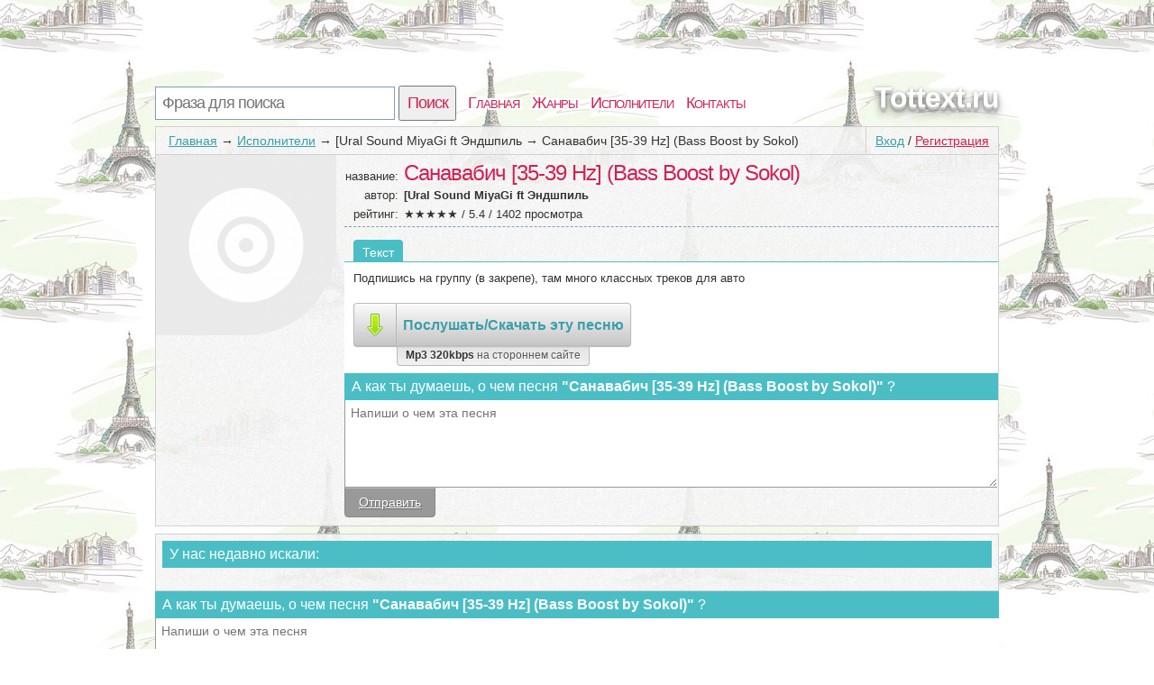

--- FILE ---
content_type: text/html; charset=utf-8
request_url: https://tottext.ru/text/tekst_pesni_sanavabich-35-39-hz-bass-boost-by-sokol_043258902_003347987p023561098.html
body_size: 1982
content:
<!DOCTYPE html>
<html>
<head>
<title>Текст песни Санавабич [35-39 Hz] (Bass Boost by Sokol), слова песни</title>
<meta http-equiv=Content-Type content="text/html;charset=utf-8">
<meta name="keywords" content="Куплет, [Ural Sound MiyaGi ft Эндшпиль, припев, клип">
<meta name="description" content="Страница с текстом из Санавабич [35-39 Hz] (Bass Boost by Sokol) под исполнением [Ural Sound MiyaGi ft Эндшпиль">
<meta name=viewport content="width=device-width, initial-scale=1">
<link rel="stylesheet" type="text/css" href="/css/all.css" />
<link rel="stylesheet" type="text/css" href="/css/login.css" />

</head>
<body itemscope itemtype="http://schema.org/WebPage" style="background: url(/css/background/tottextru.jpg) repeat #fff;">
	<div id="first">
		<div id="top">
			<div id="searchform">
				<form id="search" action="/search">
						<input type="text" id="q" name="q" placeholder="Фраза для поиска" />
						<input type="submit" id="searchbutton" value="Поиск" />
				</form>
			</div>
			<div id="menu"><a href="/">Главная</a><a href="/genres">Жанры</a><a href="/artist">Исполнители</a><a href="/contacts.html">Контакты</a></div>
			<a href="/" id="logo">Tottext.ru</a>
		</div>
		<div id="content">
				<div id="login_button"><a href="/login" id="a_login" class="a_login">Вход</a> / <a href="/registration" id="a_registration" class="a_registration">Регистрация</a>
	</div>
			
			<div id='crumbs'><a href='/'>Главная</a>→<a href='/artist'>Исполнители</a>→<span>[Ural Sound MiyaGi ft Эндшпиль</span>→<span>Санавабич [35-39 Hz] (Bass Boost by Sokol)</span></div>
					<div class="title_artist">
			<div id="left_col"><img class="img_cover" src="/lastfm/i/n0/9dc8997fd84e73971740f04d18270a30"></div>
			<div id="right_col">
				<div class="main_artist">
					<span class="t_left">название: </span><h1>Санавабич [35-39 Hz] (Bass Boost by Sokol)</h1><br />
					<span class="t_left">автор: </span><h2>[Ural Sound MiyaGi ft Эндшпиль</h2><br />
					
					<div itemprop="aggregateRating" itemscope itemtype="http://schema.org/AggregateRating"><span class="t_left">рейтинг: </span>★★★★★ / <span itemprop="ratingValue">5.4</span> / <span itemprop="reviewCount">1402</span> просмотра</div>
				</div>	
							<ul id='tabs_title'><li id='tab_tekst_pesni' class='activ'>Текст</li></ul>
			<div id='tabs'>
				<div id='tekst_pesni'>
					<pre>Подпишись на группу (в закрепе), там много классных треков для авто</pre>
                    
						<a href="http://mp3.textosos.ru/music/%5BUral+Sound+MiyaGi+ft+%D0%AD%D0%BD%D0%B4%D1%88%D0%BF%D0%B8%D0%BB%D1%8C+%D0%A1%D0%B0%D0%BD%D0%B0%D0%B2%D0%B0%D0%B1%D0%B8%D1%87+%5B35-39+Hz%5D+%28Bass+Boost+by+Sokol%29/" target="_blank"><div class="dropbutton">
		<div class="grey">
				<img src="/css/img/arrow.png" />
		</div>
		<div class="grey">
		Послушать/Cкачать эту песню
		</div>
		<div class="light">
			Mp3 320kbps <span>на стороннем сайте</span>
		</div>
		
	</div>
	</a>
					</div>
			</div>	
				
				
				<div id="comm_box">
	<span class='com_t'>А как ты думаешь, о чем песня <b>"Санавабич [35-39 Hz] (Bass Boost by Sokol)"</b> ?</span> <span class="login-popup-warning"></span>
		
	<div class='com_form'>
		<form name="comment" id="form_com" action="" method="post">
			<div style="padding:0px 14px 0px 0px;">
			<textarea name="com" id="com" placeholder="Напиши о чем эта песня"></textarea>
			</div>
			<input type="hidden" name="comment_id" value="003347987p023561098">
			<input type="hidden" name="docom" value="1">
			<a href="/registration" onclick="javascript:login_form();com_add=true;return false;" class="supbut">Отправить</a>
		</form>
	</div>
</div>
				<div style="clear:both;"></div>
			</div>
		</div>
		<div style="clear:both;"></div>
			
		</div>
			
			
				<div id="tags">
		<span class='com_t'>У нас недавно искали:</span><br /> 
	</div>
			<div id="comm_box">
	<span class='com_t'>А как ты думаешь, о чем песня <b>"Санавабич [35-39 Hz] (Bass Boost by Sokol)"</b> ?</span> <span class="login-popup-warning"></span>
		
	<div class='com_form'>
		<form name="comment" id="form_com" action="" method="post">
			<div style="padding:0px 14px 0px 0px;">
			<textarea name="com" id="com" placeholder="Напиши о чем эта песня"></textarea>
			</div>
			<input type="hidden" name="comment_id" value="003347987p023561098">
			<input type="hidden" name="docom" value="1">
			<a href="/registration" onclick="javascript:login_form();com_add=true;return false;" class="supbut">Отправить</a>
		</form>
	</div>
</div>
		<div id="p-left">
		</div>
		<div id="p-right">
		2010-2026 © <a href="/" style="color:#555555">Tottext.ru</a> Тексты песен 
		</div>
	</div>
		<script type="text/javascript" src="https://tottext.ru/js/login_form"></script>
	<script type="text/javascript" src="https://tottext.ru/js/login"></script>
</body>
</html>


--- FILE ---
content_type: application/javascript
request_url: https://tottext.ru/js/login
body_size: 2749
content:
//window.onload = function(){
	var com_add = false;
	function getXmlHttp(){
	  var xmlhttp;
	  try {
		xmlhttp = new ActiveXObject("Msxml2.XMLHTTP");
	  } catch (e) {
		try {
		  xmlhttp = new ActiveXObject("Microsoft.XMLHTTP");
		} catch (E) {
		  xmlhttp = false;
		}
	  }
	  if (!xmlhttp && typeof XMLHttpRequest!='undefined') {
		xmlhttp = new XMLHttpRequest();
	  }
	  return xmlhttp;
	}
	function login_form(){
		document.getElementById('login-popup').style.display='block';
		document.getElementById('front').style.display='block';
		document.getElementById('captchaimg').src='/engine/modules/captcha.php';
		return false;
	}
	var req = getXmlHttp();
	var login = document.getElementById('a_login')
	if(login)login.onclick=function(){login_form();return false;
	}
	var registration = document.getElementById('a_registration')
	if(registration)registration.onclick=function(){login_form();return false;
	}
	var logout = document.getElementById('a_logout')
	if(logout)logout.onclick=function(){
		req.onreadystatechange = function() {
			if (req.readyState == 4) {
				if(req.status == 200) {
					document.getElementById('login-popup').style.display='block';
					document.getElementById('front').style.display='block';
					setTimeout(function() { window.location = window.location; }, 2000);
					
				}
			}
		}
		req.open('GET', '/engine/modules/logout_ajax.php', true);
		req.send(null);
		return false;
	}
	var div = document.getElementById('login-popup');
	var el = div.getElementsByTagName('*');
	var act = '';

	for(var i=0; i<el.length; i++){
		act = el[i].getAttribute('data-action');
		if(act == 'auth:webkind'){
			el[i].onclick=function(){	
				document.getElementById('login-by-social').style.display='none';
				document.getElementById('login-by-email').style.display='block';
				document.getElementById('login-form-forget-password').style.display='none';
			}
		}
		if(act == 'auth:close-popup'){
			el[i].onclick=function(){	
				document.getElementById('login-popup').style.display='none';
				document.getElementById('front').style.display='none';
				com_add = false;
				return false;
			}
		}
		if(act == 'auth:restorepassword-form'){
			el[i].onclick=function(){	
				document.getElementById('login-by-social').style.display='none';
				document.getElementById('login-by-email').style.display='none';
				document.getElementById('login-form-forget-password').style.display='block';
			}
		}
		if(act == 'auth:sociallogin'){
			el[i].onclick=function(){	
				document.getElementById('login-by-social').style.display='block';
				document.getElementById('login-by-email').style.display='none';
				document.getElementById('login-form-forget-password').style.display='none';
			}
		}
		if(act == 'auth:regbyemail'){
			el[i].onclick=function(){	
				var co = 0;
				var post = '';
				/*var name = document.getElementById('login-regbyemail-firstname').value;
				var regexp = /^[a-z]([0-9a-z_])+$/i
				var err = document.getElementById('login-regbyemail-firstname-err');
				if ( name.length > 16 || name.length < 3 ){
					err.innerHTML = 'От 3 до 16 символов!';
				}else if(!(regexp.test(name))){
					err.innerHTML = 'Имя может включать латинские буквы, цифр, подчёркивание и начинается с буквы!';
				}else{
					err.innerHTML = '';
					post += 'name='+encodeURIComponent(name);
					co++;
				}*/
				
				var name = document.getElementById('login-regbyemail-email').value;
				var regexp = /^(([^<>()[\]\.,;:\s@\"]+(\.[^<>()[\]\.,;:\s@\"]+)*)|(\".+\"))@(([^<>()[\]\.,;:\s@\"]+\.)+[^<>()[\]\.,;:\s@\"]{2,})$/i;
				var err = document.getElementById('login-regbyemail-email-err');
				if ( name.length > 80 || name.length < 4 ){
					err.innerHTML = 'От 4 до 80 символов!';
				}else if(!(regexp.test(name))){
					err.innerHTML = 'Некорректный Email!';
				}else{
					err.innerHTML = '';
					post += 'email='+encodeURIComponent(name);
					co++;
				}
				
				name = document.getElementById('login-regbyemail-password').value;
				regexp = /^([0-9a-zA-Z])+$/
				err = document.getElementById('login-regbyemail-password-err');
				if ( name.length > 16 || name.length < 5 ){
					err.innerHTML = 'От 5 до 16 символов!';
				}else if(!(regexp.test(name))){
					err.innerHTML = 'Пароль может состоять только из латинских букв и цифр!';
				}else{
					err.innerHTML = '';
					post += '&pass='+encodeURIComponent(name);
					co++;
				}
				
				name = document.getElementById('login-regbyemail-captcha').value;
				regexp = /^[0-9]{10}$/i
				err = document.getElementById('login-regbyemail-captcha-err');
				if(!(regexp.test(name))){
					err.innerHTML = 'Ровно 10 цифр!';
				}else{
					err.innerHTML = '';
					post += '&captcha='+encodeURIComponent(name);
					co++;
				}
				if(co == 3){
					document.getElementById('login-popup-warning-box').style.display = 'none';
					document.getElementById('login-popup-warning-box').innerHTML = '';
					req.onreadystatechange = function() {
						if (req.readyState == 4) {
							if(req.status == 200) {
								var res = eval('(' + req.responseText + ')');
								if(res.status == 'false'){
									document.getElementById('login-popup-warning-box').style.display = 'block';
									document.getElementById('login-popup-warning-box').innerHTML = res.text;
								}else if(res.status == 'true'){
									document.getElementById('login-staff-block').innerHTML = '<h2>Благодарим Вас за успешную регистрацию!</h2>';
									if(com_add && document.getElementById("form_com"))document.getElementById("form_com").submit();
									else setTimeout(function() { window.location = window.location; }, 2000);
								}
							}
						}
					}
					req.open('POST', '/engine/modules/reg_ajax.php', true);
					req.setRequestHeader('Content-type', 'application/x-www-form-urlencoded');
					req.send(post);
				}
			}
		}
		
		if(act == 'auth:loginbyemail'){		
			el[i].onclick=function(){	
				var co = 0;
				var post = '';
				var name = document.getElementById('login-by-email-email').value;
				var regexp = /^(([^<>()[\]\.,;:\s@\"]+(\.[^<>()[\]\.,;:\s@\"]+)*)|(\".+\"))@(([^<>()[\]\.,;:\s@\"]+\.)+[^<>()[\]\.,;:\s@\"]{2,})$/i;
				var err = document.getElementById('login-by-email-email-err');
				if ( name.length > 80 || name.length < 4 ){
					err.innerHTML = 'От 4 до 80 символов!';
				}else if(!(regexp.test(name))){
					err.innerHTML = 'Некорректный Email!';
				}else{
					err.innerHTML = '';
					post += 'email='+encodeURIComponent(name);
					co++;
				}
				
				name = document.getElementById('login-by-email-password').value;
				regexp = /^([0-9a-zA-Z])+$/
				err = document.getElementById('login-by-email-password-err');
				if ( name.length > 16 || name.length < 5 ){
					err.innerHTML = 'От 5 до 16 символов!';
				}else if(!(regexp.test(name))){
					err.innerHTML = 'Пароль может состоять только из латинских букв и цифр!';
				}else{
					err.innerHTML = '';
					post += '&pass='+encodeURIComponent(name);
					co++;
				}
				if(co == 2){
					document.getElementById('login-popup-warning-box').style.display = 'none';
					document.getElementById('login-popup-warning-box').innerHTML = '';
					req.onreadystatechange = function() {
						if (req.readyState == 4) {
							if(req.status == 200) {
								var res = eval('(' + req.responseText + ')');
								if(res.status == 'false'){
									document.getElementById('login-popup-warning-box').style.display = 'block';
									document.getElementById('login-popup-warning-box').innerHTML = res.text;
								}else if(res.status == 'true'){
									document.getElementById('login-staff-block').innerHTML = '<h2>Успешная авторизация!</h2>';
									if(com_add && document.getElementById("form_com"))document.getElementById("form_com").submit();
									else setTimeout(function() { window.location = window.location; }, 2000);
								}
							}
						}
					}
					req.open('POST', '/engine/modules/login_ajax.php', true);
					req.setRequestHeader('Content-type', 'application/x-www-form-urlencoded');
					req.send(post);
				}
			}
		}
		
		if(act == 'auth:restorepassword'){		
			el[i].onclick=function(){	
				var co = 0;
				var post = '';
				var name = document.getElementById('login-forget-email').value;
				var regexp = /^(([^<>()[\]\.,;:\s@\"]+(\.[^<>()[\]\.,;:\s@\"]+)*)|(\".+\"))@(([^<>()[\]\.,;:\s@\"]+\.)+[^<>()[\]\.,;:\s@\"]{2,})$/i;
				var err = document.getElementById('login-forget-email-err');
				if ( name.length > 80 || name.length < 4 ){
					err.innerHTML = 'От 4 до 80 символов!';
				}else if(!(regexp.test(name))){
					err.innerHTML = 'Некорректный Email!';
				}else{
					err.innerHTML = '';
					post += 'email='+encodeURIComponent(name);
					
					document.getElementById('login-popup-warning-box').style.display = 'none';
					document.getElementById('login-popup-warning-box').innerHTML = '';
					req.onreadystatechange = function() {
						if (req.readyState == 4) {
							if(req.status == 200) {
								var res = eval('(' + req.responseText + ')');
								if(res.status == 'false'){
									document.getElementById('login-popup-warning-box').style.display = 'block';
									document.getElementById('login-popup-warning-box').innerHTML = res.text;
								}else if(res.status == 'true'){
									document.getElementById('login-staff-block').innerHTML = '<h2>На Ваш Email отправлено сообщение с новым паролем!</h2>';
									setTimeout(function() { window.location = window.location; }, 2000);
								}
							}
						}
					}
					req.open('POST', '/engine/modules/restore_ajax.php', true);
					req.setRequestHeader('Content-type', 'application/x-www-form-urlencoded');
					req.send(post);
				}
			}
		}
		if(act == 'auth:vkontakte'){	
			el[i].onclick=function(){

			  function authInfo(response) {
				  if (response.session) {
					//console.log(response);
					req.onreadystatechange = function() {
						if (req.readyState == 4) {
							if(req.status == 200) {
								var res = eval('(' + req.responseText + ')');
								if(res.status == 'false'){
									document.getElementById('login-popup-warning-box').style.display = 'block';
									document.getElementById('login-popup-warning-box').innerHTML = res.text;
								}else if(res.status == 'true'){
									document.getElementById('login-staff-block').innerHTML = '<h2>Успешная авторизация!</h2>';
									if(com_add && document.getElementById("form_com"))document.getElementById("form_com").submit();
									else setTimeout(function() { window.location = window.location; }, 2000);
								}
							}
						}
					}
					req.open('GET', '/engine/modules/oauth_ajax.php?type=vk&name='+encodeURIComponent(response.session.user['first_name']+' '+response.session.user['last_name']), true);
					req.send(null);
				  } else {
					alert('Отмена авторизации!');
				  }
				}				
				VK.Auth.login(authInfo,65536+8192+2+4194304+524288+1024);
			}
		}
		if(act == 'auth:odnoklassniki'){
			el[i].onclick=function(){
				var link = 'https://connect.ok.ru/oauth/authorize?client_id='+'1250915328'+'&scope='+'VALUABLE_ACCESS'+'&response_type='+'code'+'&redirect_uri='+encodeURIComponent('http://tottext.ru/oa');
				
				var newWin = window.open(link,"","width="+screen.width/2+",height="+screen.height);
			}
		}
		if(act == 'auth:facebook'){
			el[i].onclick=function(){
				FB.login(function(response) {
					  if (response.status === 'connected') {
							FB.api('/me', function(response) {	
								req.onreadystatechange = function() {
									if (req.readyState == 4) {
										if(req.status == 200) {
											var res = eval('(' + req.responseText + ')');
											if(res.status == 'false'){
												document.getElementById('login-popup-warning-box').style.display = 'block';
												document.getElementById('login-popup-warning-box').innerHTML = res.text;
											}else if(res.status == 'true'){
												document.getElementById('login-staff-block').innerHTML = '<h2>Успешная авторизация!</h2>';
												if(com_add && document.getElementById("form_com"))document.getElementById("form_com").submit();
												else setTimeout(function() { window.location = window.location; }, 2000);
											}
										}
									}
								}
								req.open('GET', '/engine/modules/oauth_ajax.php?type=fb&name='+encodeURIComponent(response['name'])+'&fbid='+response['id'], true);
								req.send(null);
							});
					  }else {
						alert('Отмена авторизации!');
					  }
				 }, {scope: 'public_profile,email'});
			}
		}
	}
	
	var inte = document.getElementById('interesting');
	var ishod = inte.offsetHeight;
	var psize =  110;
	if(ishod>psize){
		inte.style.paddingBottom = "30px";
		inte.innerHTML +=  '<p id="fuller" data-action="small">подробнее</p>';
		inte.style.height = psize + 'px';
		var fuller = document.getElementById('fuller');
		fuller.onclick=function(){
			var ftype = this.getAttribute('data-action');
			if(ftype == 'small'){
				inte.style.height = 'auto';
				this.innerHTML = 'свернуть';
				this.setAttribute('data-action','big');				
			}else{
				inte.style.height = psize + 'px';
				this.innerHTML = 'подробнее';
				this.setAttribute('data-action','small');		
			}
		}
	}
	var tab_tekst_pesni = document.getElementById('tab_tekst_pesni');
	var tab_perevod_pesni = document.getElementById('tab_perevod_pesni');
	tab_tekst_pesni.onclick=function(){
		tab_tekst_pesni.className='activ';
		tab_perevod_pesni.className='';
		document.getElementById('tekst_pesni').style.display='block';
		document.getElementById('perevod_pesni').style.display='none';
	}
	tab_perevod_pesni.onclick=function(){
		tab_tekst_pesni.className='';
		tab_perevod_pesni.className='activ';
		document.getElementById('tekst_pesni').style.display='none';
		document.getElementById('perevod_pesni').style.display='block';
	}
//}